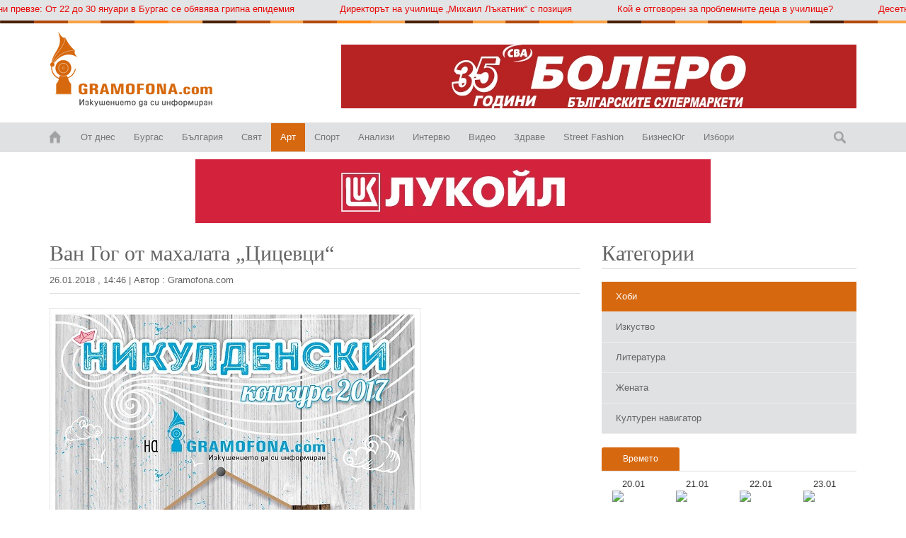

--- FILE ---
content_type: text/html; charset=UTF-8
request_url: https://www.gramofona.com/hobi/van-gog-ot-mahalata-cicevci
body_size: 17758
content:
<!DOCTYPE html>
<html lang="bg">
<head>
	<meta charset="utf-8">
	<base href="https://www.gramofona.com/"/>

	<title> Ван Гог от махалата „Цицевци“   | Грамофона - новини от Бургас, България и света. </title>

	<!-- for Google -->
	<meta name="description" content="На Михаил П. – участник в събитията  ">
	<meta name="keywords" content="ван, гог, махала, цицевци, разказ, никулден, конкурс  ">
	<!-- for Google -->

	<!-- for Facebook -->
	<meta property="fb:app_id" content="982874612767216" />
	<meta property="fb:pages" content="311605982238429" />
	<meta property="og:site_name" content="gramofona.com" />
	<meta property="og:title" content=" Ван Гог от махалата „Цицевци“   | Грамофона - новини от Бургас, България и света. "/>
	<meta property="og:type" content="website"/>
	<meta property="og:description" content="На Михаил П. – участник в събитията  "/>
	
	
		<meta property="og:image" content="http://gramofona.com/assets/post/de4c90991c92003ee44270eb62c236f3.jpg" />
	<!-- for Facebook -->

	<!-- for Twitter -->
	<meta name="twitter:card" content="summary"/>
	<meta name="twitter:title" content=" Ван Гог от махалата „Цицевци“   | Грамофона - новини от Бургас, България и света. "/>
	<meta name="twitter:description" content="На Михаил П. – участник в събитията  "/>
	<!-- for Twitter -->

	<meta http-equiv="X-UA-Compatible" content="IE=edge">
	<meta name="viewport" content="width=device-width, initial-scale=1.0">
	<!--[if IE]>
	<script src="http://html5shiv.googlecode.com/svn/trunk/html5.js"></script>
	<![endif]-->

	<link rel="shortcut icon" type="image/ico" href="images/favicon.ico"/>
	<link href="css/styles.css" rel="stylesheet" type="text/css"/>
	<link href="css/color-blue.css" rel="stylesheet" type="text/css" data-rel="color-css"/>
	<link rel="stylesheet" href="css/fancybox/jquery.fancybox.min.css">
	<link href="css/jscroller2-1.0.css" rel="stylesheet" type="text/css"/>
	<link href="css/owl.carousel.css" rel="stylesheet" type="text/css"/>
	
	<script type="text/javascript" src="jscripts/jquery-1.11.0.min.js"></script>
	
</head>
<body>
<header id="header">
	<div class="christmas-pattern"></div>
	<div id="hot-news">
		<div id="hot-posts-content" class="jscroller2_left jscroller2_speed-60">
			
				<span class="post">
						<a href="burgas-obshtestvo/gripat-ni-prevze">Грипът ни превзе: От 22 до 30 януари в Бургас се обявява грипна епидемия</a>
					</span>
			
				<span class="post">
						<a href="burgas-obshtestvo/direktorat-na-uchilishte-mihail-lakatnik-s-poziciya">Директорът на училище „Михаил Лъкатник“ с позиция </a>
					</span>
			
				<span class="post">
						<a href="burgas-obshtestvo/koy-e-otgovoren-za-problemnite-deca-v-uchilishte">Кой е отговорен за проблемните деца в училище?</a>
					</span>
			
				<span class="post">
						<a href="video/desetki-roditeli-protestirat-v-dvora-na-uchilishte-mihail-lakatnik">Десетки родители протестират в двора на училище “Михаил Лъкатник”</a>
					</span>
			
				<span class="post">
						<a href="bylgaria-obshtestvo/vodeshtiyat-tvarde-mnogo-pitashe-podkrepa-za-kolegite-svaleni-ot-efir-sled-politicheski-natisk">Водещият твърде много питаше. Подкрепа за колегите, свалени от ефир след политически натиск</a>
					</span>
			
				<span class="post">
						<a href="jenata/lunna-dieta-2026-i-lunen-kalendar-s-fazite-na-lunata-do-mart">Лунна диета 2026 и лунен календар с фазите на Луната  до март</a>
					</span>
			
				<span class="post">
						<a href="hobi/gramofonacom-vi-ochakva-s-nay-lyubopitnata-ribarska-istoriya-1765972119">Gramofona.com Ви очаква с най-любопитната рибарска история</a>
					</span>
			
				<span class="post">
						<a href="hobi/kalve-li-veche-e-v-knijarnici-helikon">„Кълве ли?“ вече е в книжарници „Хеликон“</a>
					</span>
			
		</div>
	</div>

	<div id="logo-line">
		<div class="container">
			<div class="row">
				<div class="col-lg-3 col-md-4 col-sm-4 col-xs-12 logoContainer">
					<a href="https://www.gramofona.com/" title="Новини от Бургас" class="logo">
						<img src="images/blue/logo.png" alt="Грамофона - новини от Бургас" id="logo-img" class="img-responsive"/>
						<!--<div class="christmas-hat"></div>-->
						
					</a>
				</div>
				<div class="col-lg-9 col-md-8 col-sm-8 col-xs-12">
					<div id="zone-1" class="pull-right"></div>
				</div>
			</div>
		</div>
	</div>


	<div id="mainNav" >
		<div class="container">
			<div class="row">
				<nav class="navbar navbar-default" role="navigation">
					<div class="container-fluid">
						<!-- Brand and toggle get grouped for better mobile display -->
						<div class="navbar-header">
							<button type="button" class="navbar-toggle" data-toggle="collapse" data-target="#main-nav-collapse">
								<span class="sr-only">Toggle navigation</span>
								<span class="icon-bar"></span>
								<span class="icon-bar"></span>
								<span class="icon-bar"></span>
							</button>
							<a class="navbar-brand pull-left" href="https://www.gramofona.com/"></a>
							<a href="#" class="search-btn visible-xs visible-sm pull-left"></a>
						</div>

						<a href="#" class="search-btn visible-md visible-lg pull-right"></a>

						<div class="collapse navbar-collapse" id="main-nav-collapse">
							<ul class="nav navbar-nav navbar-left">
								<li><a href="novinite-dnes" title="Новините днес">От днес</a></li>
								
									<li><a href="burgas" title="Бургас" class="menu-7">Бургас</a></li>
								
									<li><a href="balgariya" title="България" class="menu-6">България</a></li>
								
									<li><a href="svyat" title="Свят" class="menu-5">Свят</a></li>
								
									<li><a href="art" title="Арт" class="menu-97">Арт</a></li>
								
									<li><a href="sport" title="Спорт" class="menu-11">Спорт</a></li>
								
									<li><a href="analizi" title="Анализи" class="menu-69">Анализи</a></li>
								
									<li><a href="intervyu" title="Интервю" class="menu-70">Интервю</a></li>
								
									<li><a href="video" title="Видео" class="menu-82">Видео</a></li>
								
									<li><a href="zdrave" title="Здраве" class="menu-79">Здраве</a></li>
								
									<li><a href="street-fashion" title="Street Fashion" class="menu-110">Street Fashion</a></li>
								
									<li><a href="business-jug" title="БизнесЮг" class="menu-124">БизнесЮг</a></li>
								
									<li><a href="izbori" title="Избори" class="menu-129">Избори</a></li>
								
							</ul>
						</div>

						<form name="searchForm" id="searchForm" action="https://www.gramofona.com/search" method="get">
							<input type="text" name="q" placeholder="Въведете фраза" required/>
							<button type="button" class="hide-search"></button>
							<input type="submit" value=""/>
						</form>
					</div>
				</nav>
			</div>
		</div>
	</div>
</header>
	<div id="zone-6" class="background-img "></div>
	<div id="zone-10" class="container"></div>
	<div class="container">
		<div id="zone-11" class="col-md-6"></div>
		<div id="zone-12" class="col-md-6"></div>
	</div>


<script type="text/javascript" src="jscripts/imagesloaded.pkgd.min.js"></script>
<script type="text/javascript" src="jscripts/masonry.pkgd.min.js"></script>
<script type="text/javascript" src="jscripts/article.js"></script>
<script type="text/javascript" src="jscripts/jquery.validate.min.js"></script>
<script type="text/javascript" src="jscripts/localization/messages_bg.js"></script>
<script type="text/javascript">
    $(function () {
        $('#main-nav-collapse').find('.menu-97').addClass('selected');
			
        $(this).find('[data-rel="color-css"]').attr('href', 'css/color-orange.css');
        $('#logo-img').attr('src', 'images/orange/logo.png');
			
    });
</script>
<div class="container white-background ">
	<div class="row">
		<div class="col-lg-8 col-md-8 col-sm-12 col-xs-12 news-view-container" itemscope
				 itemtype="http://schema.org/Article">
			<h1 class="main-title" itemprop="name">       Ван Гог от махалата „Цицевци“</h1>
			<span class="date-author"><span itemprop="datePublished" content="26.01.2018 , 14:46">26.01.2018 , 14:46</span> | <span
						itemprop="author" itemscope itemtype="http://schema.org/Person">Автор : <span
							itemprop="name">Gramofona.com </span></span></span>
			
				<img src="https://www.gramofona.com/assets/post/de4c90991c92003ee44270eb62c236f3.jpg" alt="       Ван Гог от махалата „Цицевци“" class="img-responsive main-image" itemprop="image" style="background-color:#e5e5e5;margin-bottom:0;" />
			
			<figcaption style="margin-bottom:10px;">
				
			</figcaption>
			
				<div class="col-lg-4 col-md-4 visible-lg visible-md related-articles">
					<h3>Още по темата</h3>
					<ul>
						
							<li>
								<h4>
									<a href="https://www.gramofona.com/hobi/za-sedmi-pat-davame-start-na-nikuldenskiya-konkurs-na-gramofonacom" title="За седми път даваме старт на Никулденския конкурс на Gramofona.com"
										 target="_blank">За седми път даваме старт на Никулденския конкурс на Gramofona.com</a>
								</h4>
							</li>
						
							<li>
								<h4>
									<a href="https://www.gramofona.com/hobi/iznenada" title="Изненада"
										 target="_blank">Изненада</a>
								</h4>
							</li>
						
							<li>
								<h4>
									<a href="https://www.gramofona.com/hobi/ribata-sas-sinite-ochi" title="Рибата със сините очи"
										 target="_blank">Рибата със сините очи</a>
								</h4>
							</li>
						
							<li>
								<h4>
									<a href="https://www.gramofona.com/hobi/caca" title="Цаца"
										 target="_blank">Цаца</a>
								</h4>
							</li>
						
							<li>
								<h4>
									<a href="https://www.gramofona.com/hobi/pesenta-na-moreto" title="Песента на морето"
										 target="_blank">Песента на морето</a>
								</h4>
							</li>
						
							<li>
								<h4>
									<a href="https://www.gramofona.com/hobi/kak-az-se-zapalih-s-morskiya-ribolov-ot-brega" title="Как аз се запалих с морския риболов от брега"
										 target="_blank">Как аз се запалих с морския риболов от брега</a>
								</h4>
							</li>
						
							<li>
								<h4>
									<a href="https://www.gramofona.com/hobi/momicheto-s-kosi-ot-morska-pyana" title="Момичето с коси от морска пяна(Част I)"
										 target="_blank">Момичето с коси от морска пяна(Част I)</a>
								</h4>
							</li>
						
							<li>
								<h4>
									<a href="https://www.gramofona.com/hobi/momicheto-s-kosi-ot-morska-pyanachast-ii" title="Момичето с коси от морска пяна(ЧАСТ II)"
										 target="_blank">Момичето с коси от морска пяна(ЧАСТ II)</a>
								</h4>
							</li>
						
							<li>
								<h4>
									<a href="https://www.gramofona.com/hobi/zlatnata-jaba" title="Златната жаба "
										 target="_blank">Златната жаба </a>
								</h4>
							</li>
						
							<li>
								<h4>
									<a href="https://www.gramofona.com/hobi/kogato-tya" title="Когато тя..."
										 target="_blank">Когато тя...</a>
								</h4>
							</li>
						
							<li>
								<h4>
									<a href="https://www.gramofona.com/hobi/edna-ribarska-vecher" title="Една рибарска вечер"
										 target="_blank">Една рибарска вечер</a>
								</h4>
							</li>
						
							<li>
								<h4>
									<a href="https://www.gramofona.com/hobi/pri-pesho-morskiya" title="При Пешо Морския"
										 target="_blank">При Пешо Морския</a>
								</h4>
							</li>
						
							<li>
								<h4>
									<a href="https://www.gramofona.com/hobi/edno-opasno-tango-na-borda-na-ofeliya-ili-kak-edno-morsko-pateshestvie-do-arjentina-belyaza-jivota-mi-chast-i" title="Едно опасно танго на борда на „Офелия“ или как едно морско пътешествие до Аржентина беляза живота ми (Част I)"
										 target="_blank">Едно опасно танго на борда на „Офелия“ или как едно морско пътешествие до Аржентина беляза живота ми (Част I)</a>
								</h4>
							</li>
						
							<li>
								<h4>
									<a href="https://www.gramofona.com/hobi/edno-opasno-tango-na-borda-na-ofeliya-ili-kak-edno-morsko-pateshestvie-do-arjentina-belyaza-jivota-michast-ii" title="Едно опасно танго на борда на „Офелия“ или как едно морско пътешествие до Аржентина беляза живота ми (Част II)"
										 target="_blank">Едно опасно танго на борда на „Офелия“ или как едно морско пътешествие до Аржентина беляза живота ми (Част II)</a>
								</h4>
							</li>
						
							<li>
								<h4>
									<a href="https://www.gramofona.com/hobi/osobenosti-na-balgarskiya-nacionalen-ribolov" title="Особености на българския национален риболов"
										 target="_blank">Особености на българския национален риболов</a>
								</h4>
							</li>
						
							<li>
								<h4>
									<a href="https://www.gramofona.com/hobi/sluchka" title="Случка"
										 target="_blank">Случка</a>
								</h4>
							</li>
						
							<li>
								<h4>
									<a href="https://www.gramofona.com/hobi/karakondjuli" title="Караконджули"
										 target="_blank">Караконджули</a>
								</h4>
							</li>
						
							<li>
								<h4>
									<a href="https://www.gramofona.com/hobi/dyadova-obich" title="Дядова обич"
										 target="_blank">Дядова обич</a>
								</h4>
							</li>
						
							<li>
								<h4>
									<a href="https://www.gramofona.com/hobi/ulovat-na-dyado" title="Уловът на дядо"
										 target="_blank">Уловът на дядо</a>
								</h4>
							</li>
						
							<li>
								<h4>
									<a href="https://www.gramofona.com/hobi/golyamata-riba" title="Голямата риба"
										 target="_blank">Голямата риба</a>
								</h4>
							</li>
						
							<li>
								<h4>
									<a href="https://www.gramofona.com/hobi/morska-istoriya" title="Морска история"
										 target="_blank">Морска история</a>
								</h4>
							</li>
						
							<li>
								<h4>
									<a href="https://www.gramofona.com/hobi/mrasni-dni" title="Мръсни дни"
										 target="_blank">Мръсни дни</a>
								</h4>
							</li>
						
							<li>
								<h4>
									<a href="https://www.gramofona.com/hobi/ribolovat-vid-alkoholizam" title="Риболовът: Вид алкохолизъм"
										 target="_blank">Риболовът: Вид алкохолизъм</a>
								</h4>
							</li>
						
							<li>
								<h4>
									<a href="https://www.gramofona.com/hobi/korabokrushenie" title="Корабокрушение"
										 target="_blank">Корабокрушение</a>
								</h4>
							</li>
						
							<li>
								<h4>
									<a href="https://www.gramofona.com/hobi/sreshta" title="Среща"
										 target="_blank">Среща</a>
								</h4>
							</li>
						
							<li>
								<h4>
									<a href="https://www.gramofona.com/hobi/edin-prekrasen-uikend" title="Един прекрасен уикенд"
										 target="_blank">Един прекрасен уикенд</a>
								</h4>
							</li>
						
							<li>
								<h4>
									<a href="https://www.gramofona.com/hobi/ribarskata-istoriya-na-georgi-iliev" title="Рибарската история на Георги Илиев"
										 target="_blank">Рибарската история на Георги Илиев</a>
								</h4>
							</li>
						
							<li>
								<h4>
									<a href="https://www.gramofona.com/hobi/pishman-ribar" title="Пишман рибар"
										 target="_blank">Пишман рибар</a>
								</h4>
							</li>
						
					</ul>
				</div>
			

			<div class="article-text" itemprop="articleBody">
				<p>&nbsp; &nbsp; &nbsp; &nbsp; &nbsp; &nbsp; &nbsp; &nbsp; &nbsp; &nbsp; &nbsp; &nbsp; &nbsp; &nbsp; &nbsp; &nbsp; &nbsp; &nbsp; &nbsp; &nbsp; &nbsp; &nbsp; &nbsp; &nbsp; &nbsp; &nbsp; &nbsp; &nbsp; &nbsp; &nbsp; &nbsp; &nbsp; &nbsp; &nbsp; &nbsp; &nbsp; &nbsp;<em>На Михаил П. &ndash; участник в събитията</em></p>

<p>&nbsp;</p>

<p>&nbsp;Чакаше луната да стане като тиква - плътна, с онова наситено жълто на Ван Гог, едра, налята до спукване. Тогава залагаше <em>винтерите</em>. Язовирът беше планински, някак си, недостъпен, труден за риболов, силен. Имаше множество леви и десни завои, небрежно разхвърлени тук от природата, както и множество махали, небрежно кацнали между за-воите, с шепа хора, живеещи в тях. Махалите носеха странни имена, неговата беше &bdquo;Цицевци&ldquo;, по кадастър &bdquo;Гърдевци&ldquo;, а внучката му Алекс я наричаше: &bdquo;копчетата на мама&ldquo;, тоест гърдите на мама.</p>

<p>&nbsp; &nbsp;2.</p>

<p>&nbsp;&nbsp; Беше успял, беше доволен от живота. Притежаваше хотел. Той, Големия Бого. Хоте-лът беше на първа линия: пясъкът, морето, хоризонтът &ndash; всичко бе в ръцете му. Обича-ше да глези своите клиенти.</p>

<p>&nbsp;&nbsp; &ndash; Ще се справите ли? - Сочеше великолепните екземпляри в платото на масата. Бе ви-димо благоразположен към мъжа и жената. Шопи. Семейство. С мъжа бяха служили на авиобаза &bdquo;Узунджово&ldquo;, на МиГ-21. Бяха аскер аркадаши.</p>

<p>&nbsp;&nbsp; - Аууу! &ndash; заслюнчи се жената. - Приказни омари!</p>

<p>&nbsp;&nbsp; - Това не са омари! &ndash; рече хотелиерът. &ndash; Това са езерни раци, дългоноси.</p>

<p>&nbsp; &nbsp;3.</p>

<p>&nbsp; &nbsp;Винтерите пълнеше със свински дроб &ndash; вмирисан. Ако нямаше свински дроб, слагаше шкембе &ndash; вмирисано. Или пък някаква мърша. Колкото повече вонеше мършата, толко-ва повече се превръщаше в магнит за раците. Слагаше и кучешка храна, от тази, дето я дават на домашните любимци. Пускаше винтерите във водата, изтегляше въжето към себе си и го връзваше за кол, забит в земята.</p>

<p>&nbsp;&nbsp; Луната беше плътна, с онова наситено жълто на Ван Гог, едра, налята до спукване. Луна тиква.</p>

<p>&nbsp; &nbsp;4.</p>

<p>&nbsp;&nbsp; - Аууу! &ndash; слюнчeше се жената. &ndash; Чудо!</p>

<p>&nbsp;&nbsp; - Колкото лакът! &ndash; отбеляза мъжът. &nbsp;</p>

<p>&nbsp;&nbsp; - Даже лакът и малко &ndash; хотелиерът гледаше раците. - Варят се петнайсет минути. В &nbsp;&nbsp;&nbsp;&nbsp;подсолена вода или бира. Малко целина, кервиз. Ще ги разфасоваш ли?</p>

<p>&nbsp;&nbsp; - Работя само с чук и отвертка! &ndash; рече гостът.</p>

<p>&nbsp;&nbsp; - Чук и отвертка на &bdquo;Узунджово&ldquo;, на МиГ-21! &ndash; пошегува се домакинът.</p>

<p>&nbsp; &nbsp;5.</p>

<p>&nbsp;&nbsp; Язовирът беше планински, някак си, недостъпен, труден за риболов, силен. Трудно се стигаше до водата, сякаш водата беше пуснала корени на дъното, а пък дъното не иска-ше да я пусне към брега. Случайно намери това място, почти се беше отказал да търси. Мястото приличаше на скривалище: стръмен чакълест склон и там, при неговия свър-шек, зад гъсто набучените храсти и дървета &ndash; като зад параван - бе малкото пясъчно би-жу, от което пускаше винтерите.</p>

<p>&nbsp; &nbsp;6.</p>

<p>&nbsp;&nbsp; - Тогава ти ще ги разфасоваш!</p>

<p>&nbsp;&nbsp; - Добре! - кимна Големия Бого. - Помниш ли МиГ-21 в &bdquo;Узунджово&ldquo;? Разгащвах го за &nbsp;&nbsp;минути.</p>

<p>&nbsp;&nbsp; - Помня! &ndash; рече аскер аркадашът. &ndash; Вие от морето сте си ебали мамата!</p>

<p>&nbsp; &nbsp;7.</p>

<p>&nbsp;&nbsp; Язовирът беше планински, някак си, недостъпен, труден за риболов, силен. Тази ди-вотия блъсна главата му. С леви и десни крошета. Зашемети го. Смени му физиономия-та. Бръкна, сякаш с ръка в гърлото, до рамо потъна тази ръка. Вкара дивотията в стома-ха. Ха сега, де! И се залюбиха. Той, Марио Маратона и язовирът, застроен върху една от махалите, останала сега на дъното. От махалата взеха името и го туриха за име на съоръжението, тоест отличиха водата, унищожила махалата, с топоним. Дойде тук пре-ди трийсет години, дойде да изяде едно агне с приятел и остана. Той, Марио Маратона.</p>

<p>&nbsp; &nbsp;8.</p>

<p>&nbsp;&nbsp; - Гледайте! &ndash; рече хотелиерът. &nbsp;&ndash; Дърпам антенките, ако антенките на дългоносия се отделят &ndash; ракът е сварен. Режем тялото от опашката. Правим го с нож или ножица. Аз предпочитам нож. Виждате ли тъмната вена тук, в опашката &ndash; отстранявам я с върха на острието. После отстранявам хрилете и стомаха &ndash; стомахът е тук, около устата на дъл-гоносия. Идват щипките. Бабаитите ги млатят с дръжката на ножа. Ти, ако искаш, пол-звай чук и отвертка в София&nbsp; - аз имам клещи. Чупя и вадя. Лесно е. Месото от опаш-ката се гризе като хог-дог, обаче ние сме пичове, не сме от Хасекията и режем месото на кръгчета. Това е галимацията.</p>

<p>&nbsp; &nbsp;9.</p>

<p>&nbsp;&nbsp; Луната е тиква, с онова наситено жълто на Ван Гог, едра, плътна, налята до спукване.</p>

<p>Винтерите оживяват с дългоносите раци в себе си, които, усетили отвратителната &nbsp;ми-ризма на мършата, бързат към своята Голгота: искат да изпреварят живота, без да дадат какъвто и да е шанс на дълголетието. Раците влизат по шест, по седем, блъскат се на входа Господен, раменете им посиняват в битка: лакоми, настръхнали като безмозъчни марионетки &ndash; като на война.</p>

<p>&nbsp; &nbsp;10.</p>

<p>&nbsp;&nbsp; - Освен натюр &ndash;&nbsp; прислюнчи се жената - има ли друга опция за раците?</p>

<p>&nbsp;&nbsp; - Задушен рак с бяло вино - рече Големия Бого, - скилитка чесън, стръкче див лук, фи-но смлян чер пипер, кайенски пипер. Бързо става. Гарсон! &ndash; викна на един от сервитьо-рите в ресторанта.</p>

<p>&nbsp; &nbsp;11.</p>

<p>&nbsp;&nbsp; Уникален езерен рак. Дългоносият. Нямаше такива. Лакът, че и повече от лакът дъл-жина. Можеше да живее вечно, ако имаше шанс. Можеше да съществува, без да остаря-ва. Природата му беше дала <em>фермент</em>, който да възстановява ДНК-то в организма. Дали Дарвин не беше сбъркал за произхода на човека от маймуната? Маймуната стоеше по-високо в хранителната верига от рака. Марио Маратона стоеше по-високо от маймуна-та.</p>

<p>&nbsp;&nbsp; Луната беше тиква, с онова наситено жълто на Ван Гог, едра, плътна, налята до спук-ване.</p>

<p>&nbsp;&nbsp; Издърпваше винтерите от водата. Първия, втория, третия&hellip;</p>

<p>&nbsp;&nbsp; После вадеше раците от винтерите и ги пускаше в армейските баки за храна. Изтегля-ше баките по склона, пренасяше ги до джипа, скрит и маскиран в гората и удряше кам-шик: 200 километра на изток, към морето, към &bdquo;Слънчака&ldquo;.</p>

<p>&nbsp; &nbsp;12.</p>

<p>&nbsp;&nbsp; Сервитьорът се върна бързо &ndash; все едно не беше тръгвал. Плъзна платото на масата.</p>

<p>&nbsp; &nbsp;- Хайде! &ndash; кимна Големия Бого. &ndash; Задушени раци с бяло вино. А ти, мила &ndash; обърна се към жената, &ndash; не го мисли! Ракът е здравословна храна, няма мазнини, има доста вита-мини от В-тата, натъпкан е с магнезий, фосфор, цинк. И не на последно място&hellip;</p>

<p>&nbsp; &nbsp;13.</p>

<p>&nbsp; &nbsp;Луната е тиква, с онова наситено жълто на Ван Гог, едра, плътна, налята до спукване. И язовирът е тиква, поел наситеното жълто на Ван Гог, едър, плътен, налят с вода до спукване. Жълта. Язовирът диша, пъшка: стоновете идват от дъното - мъжки и женски - &nbsp;раздвижват повърхността, сякаш някой удря водата с мъжки и женски шамари. Звукът е като звук от счупено стъкло, паднала керемида, съборена тухла, камък от зид &ndash; жълт звук на каолин, глина, гранит...</p>

<p>&nbsp;&nbsp; И тогава излизаше на брега: Сомът. Излизаше на малкото пясъчно бижу, скрито зад гъсто набучените храсти и дървета, зад които свършваше чакълестият склон - там, дето мъжът пускаше винтерите. Но мъжът си беше тръгнал: с армейските баки, пълни с раци - лакът, че и даже лакът дължина.&nbsp;&nbsp;&nbsp;&nbsp;&nbsp;&nbsp;&nbsp;&nbsp;&nbsp;&nbsp;&nbsp;&nbsp;&nbsp;&nbsp;&nbsp;&nbsp;&nbsp;&nbsp;&nbsp;&nbsp;&nbsp;&nbsp;&nbsp;&nbsp;&nbsp;&nbsp;&nbsp;&nbsp;&nbsp; &nbsp;&nbsp;&nbsp;&nbsp;&nbsp;&nbsp;&nbsp;&nbsp;&nbsp;&nbsp;&nbsp;&nbsp;&nbsp;&nbsp;&nbsp;&nbsp;&nbsp;&nbsp;&nbsp;&nbsp;&nbsp;&nbsp;&nbsp;&nbsp;&nbsp;&nbsp;&nbsp;&nbsp;&nbsp;&nbsp;&nbsp;&nbsp;&nbsp;&nbsp;&nbsp;&nbsp;&nbsp;&nbsp;&nbsp;&nbsp;&nbsp;&nbsp;&nbsp;&nbsp;&nbsp;&nbsp;&nbsp;&nbsp;&nbsp;&nbsp;&nbsp;&nbsp;&nbsp;&nbsp;&nbsp;&nbsp;&nbsp;&nbsp;&nbsp;&nbsp;&nbsp;&nbsp;&nbsp;&nbsp;&nbsp;&nbsp;&nbsp;&nbsp;&nbsp;&nbsp;</p>

<p>&nbsp; &nbsp;14.</p>

<p><em>&nbsp;&nbsp; И не на последно място&hellip;</em> Разбра по погледа на хотелиера, усети го по-женски, усети го на подсъзнателно ниво: желанието на мъжете да ги имат, без да воюват за тях - да бъдат прикотквани, приласкавани, прелъстявани. Някой друг да отключва демоните на Ева, да я освобождава от страховете и, да го подчинява/да му се подчинява, да се забав-лява с тялото му/с тялото си, с душата му/с душата си.</p></p>
				<script src="https://cdn.admixer.net/scripts3/loader2.js" async
						data-sender="admixer"
						data-inv="//inv-nets.admixer.net/"
						data-r="always"
						data-bundle="desktop"></script>
				<div id="admixer_async_1105906224" data-zone="8ca66209-477b-4315-aa9a-fe7a4b54d0ea" data-sender="admixer"></div>
				<script>(window.globalAmlAds = window.globalAmlAds || []).push('admixer_async_1105906224')</script>
				<p><p>&nbsp;&nbsp; - И не на последно място&hellip; - софиянката изпъна снага, копчетата на кенара на декол-тето стегнаха гърдите и - красиви, силни и гладки като помело - след което продължи мелодично: &nbsp;- храната е афродизиак.</p>

<p>&nbsp; &nbsp;15.</p>

<p>&nbsp;&nbsp; Сомът не знаеше как се е появил на този свят, кога е станало всичко това, нямаше как да го види и разбере &ndash; би го видял и разбрал Джеймс Камерън, но сомът не беше &bdquo;Тита-ник&ldquo;, а един прост редови сом, появил се паралелно със заличената махала на дъното.</p>

<p>Живееше средностатистически в мрака на дълбините, живееше като всеки един норма-лен хищник. Хранеше се с рибки, жаби, раци, както и с някои представители на собст-вения си вид. Веднъж седмично минаваше край мъртвия свят на къщите, усещаше го по миризмата, но нямаше как да го види. Тъмнината, както и мътилката на водата бяха по-хабили зрението му - имаше нужда от очила. За сметка на слабото си зрение беше раз-вил осезание и слух. Беше станал вълк: нападаше на повърхността водоплаващи птици и дребни бозайници. Често се тъпчеше, без да подбира миди, червеи, насекоми, пияви-ци и ларви от тинята. Заради естествената нужда да храни огромното си тяло, ловуваше не само нощем, а и рано сутрин - тогава се дигаше в горните пластове на язовира и хап-ваше малки рибки. Когато рибата в язовира беше боллук, предпочиташе да не се хаби, чакаше скрит зад някое укритие и тогава атакуваше внезапно. Тялото му, покрито със слуз, се хлъзгаше към жертвата като сапун.</p>

<p>&nbsp; &nbsp;16.</p>

<p>&nbsp;&nbsp; - Афродизиакът се отразява добре на жените! &ndash; рече Големия Бого.</p>

<p>&nbsp;&nbsp; - А ти откъде доставяш раците? &ndash; заинтересува се мъжът и хапка дългоноса плът, задушена с бяло вино и скилидка чесън, потъна в устата му.</p>

<p>&nbsp;&nbsp; - Имам човек - носи ги от 200 километра, от планината.</p>

<p>&nbsp; 17.</p>

<p>&nbsp;&nbsp; Сомът беше господар на язовира, подчинил обитателите на водния свят със своята ог-ромна паст, пред която всички трепереха &ndash; щуки, костури, кефали и останалите мирни риби. Денонощно ги контролираше, налагаше мир чрез своята исполинска сила и власт-та му беше непоклатима.</p>

<p>&nbsp;&nbsp; Обаче някой нахлуваше в покоите му, нарушаваше спокойствието му и вземаше ог-ромни количества улов.</p>

<p>&nbsp; &nbsp;Трябваше да спре пришълеца.</p>

<p>&nbsp;&nbsp; Но пришълецът беше хитър и ловък и сомът не успяваше да го засече на пясъчното бижу. Разминаха се и тази вечер. А луната беше тиква - плътна, с онова наситено жълто на Ван Гог, едра, налята до спукване.</p>

<p>&nbsp; &nbsp;18.</p>

<p>&nbsp;&nbsp; - Само раци ли доставя? &ndash; рече софиянецът.</p>

<p>&nbsp;&nbsp; - Не! Костур, щука, бяла риба. Я, елате до кабинета &ndash; рече с криминален тон, - пък после ще продължим с дългоносите!</p>

<p>&nbsp;&nbsp; Тримата поеха из коридорите на сградата. Навсякъде беше хладно. Климатиците създаваха температурен уют. Влязоха в кабинета.</p>

<p>&nbsp; &nbsp; 19.</p>

<p>&nbsp;&nbsp; Луната беше тиква. Водата беше жълта. Язовирът дишаше, пъшкаше: стоновете идва-ха от дъното и раздвижваха повърхността му - мъжки и женски - сякаш някой удряше водата с мъжки и женски шамари. Звукът е като от счупено стъкло, паднала керемида, съборена тухла, камък от зид &ndash; жълт звук на каолин, глина, гранит.</p>

<p>&nbsp;&nbsp; Сомът излизаше на брега: на малкото пясъчно бижу &ndash; скрито зад гъсто набучените храсти и дървета, пред чийто параван спираше чакълестият склон.</p>

<p>&nbsp;&nbsp; Рибарят се вцепени. Сомът приличаше на огромен бивол, изплют от водата. Част от него беше на брега, а другата част в нея. Беше към три метра, обиколката му към метър и шейсет, а главата му като глава на бивол. Сомът наблюдаваше безлично своя против-ник, контурите на мъжа бяха размазани, усещаше го единствено по миризмата - беше среден на ръст, здрав, набит. Сомът не беше войнолюбец, нито пък приемаше мъжа за жертва. Искаше двамата да се разберат така, както се разбират великите сили: да се споразумеят, да определят зоните на влияние и териториите на ловуване: всеки да взе-ма толкова, колкото е нужно. Да регулират водния свят, да намерят баланса, да живеят спокойно.</p>

<p>&nbsp;&nbsp; Рибарят рязко счупи гипса, стегнал тялото му. Напрежението изчезна, мисълта зара-боти светкавично, мускулите увеличиха своя обем.</p>

<p>&nbsp;&nbsp; За него сомът не беше миротворец, дошъл с някакво послание в краката му, а против-ник, когото трябваше да унищожи. Епизодът беше като на война &ndash; усещаше се кръв.</p>

<p>&nbsp;&nbsp; Мъжът скочи, хвана брадвата, с която ломеше дървета и я стовари върху жертвата. Един, два, три пъти. После изтегли трупа с канджата.</p>

<p>&nbsp; &nbsp;20.</p>

<p>&nbsp;&nbsp; - Какво е това чудовище на стената? - плесна с ръце жената.</p>

<p>&nbsp;&nbsp; - Сом! &ndash; рече Големия Бого.</p>

<p>&nbsp;&nbsp; - Леле! &ndash; плесна пак. &ndash; Главата му като на бивол!&nbsp;</p>

<p>&nbsp;&nbsp; - В Европа нямат такъв трофей! - рече Големия Бого. - Три метра без два сантиметра, 185 килограма. Човекът го докара с ремарке. Виждаш ли главата му? Рибите, килограм-два, ги е гълтал като бонбони. И само това ли? Тези екземпляри нападат птици, живот-ни, даже и хора. Нашият човек каза, че и на него скочил. Луната била като тиква, с оно-ва наситено жълто на Ван Гог, едра, плътна, налята до спукване. И язовирът бил като тиква, едър, плътен, налят с вода до спукване. Сомът излязъл на брега и почнал да гово-ри някакви си сомски работи. Човек изтрещял, грабнал брадвата и съсякъл чудовището. Сетне изтеглил трупа с канджа и почнал да отделя главата от тялото. От яд ли, от адре-налин ли? Не знам. Режел и повтарял: &bdquo;Властелин ли? На ти сега властелин без глава!&ldquo; А главата огромна - като на бивол, с две студени очи, вперени в луната. Решил да му затвори очите, както се затварят очи на мъртвец.</p>

<p>&nbsp;&nbsp; И тогава главата се надигнала, пастта се отворила и засмукала ръката на човека. И се почнала една борба, човекът да освободи ръката си. Епична!</p>

<p>&nbsp;&nbsp; - Леле! &ndash; рече жената.</p>

<p>&nbsp;&nbsp; - Леле, я! Измъкнал човекът ръката, но сомът сдъвкал горната част на палеца. Дойде при мен без пръст, с глава на сом и труп на риба. Сетне препарира главата и я завинти на плоскостта.</p>

<p>&nbsp;&nbsp; - А жълтото зад главата?</p>

<p>&nbsp;&nbsp; - Фон. Рибарят го направи с отхапания палец на ръката си. Жълтото на Ван Гог. Нап-рави го с резки движения, на линии, на ивици. Прилича на тиква - плътна, едра, налята до спукване.</p>

<p>&nbsp;</p>

<p>Автор: Гочо Гочев</p>

<p>&nbsp;</p>

<p><em>Винтер - специален уред за крайбрежен риболов, който се състои от няколко мрежи с конусовидна форма, опънати на обръчи и вмъкнати една в друга. </em></p>

<p><em>Кайенски пипер &ndash; популярното чили.</em></p>

<p><em>Теломераза &ndash; фермент, който възстановява ДНК-то на рака.</em></p>

<p><em>Канджа &ndash; кука, въдица, ченгел.</em></p>

<p>&nbsp;</p>

<p><em>Тазгодишното издание на Никулденския конкурс на Gramofona.com е факт благодарение на Община Созопол, Летище Бургас, Медицинска лаборатория Лина, ДКЦ Ел Масри, Пекарни Зия, Power FM.</em></p>

<p><strong>Благодарим и за неоценимата подкрепа на:</strong></p>

<p><a href="http://port-burgas.bg/" target="_blank"><img alt="" src="http://gramofona.com/assets/post/1f05c2bd3dda596d3d7c20750e7ef358.jpg" style="float:left; height:171px; width:300px" /></a>&nbsp;&nbsp;<a href="https://www.evn.bg/Default.aspx" target="_blank"><img alt="" src="http://gramofona.com/assets/post/0cdfd2f9e728b8361bf0c539d9eebab6.jpg" style="height:192px; width:300px" /></a>&nbsp;&nbsp;</p>

<p><a href="http://www.gerb.bg/bg/structures/region-burgas-3.html" target="_blank"><img alt="" src="http://gramofona.com/assets/post/adb8b226daeb6a2156a96f3e22642825.jpg" style="float:left; height:192px; width:300px" /></a>&nbsp;&nbsp;<a href="https://www.burgas.bg/" target="_blank"><img alt="" src="http://gramofona.com/assets/post/676c344264a620690ba90b9d03c2f269.jpg" style="height:192px; width:300px" /></a>&nbsp;&nbsp;</p>

<p><a href="http://www.luchi.bg/" target="_blank"><img alt="" src="http://gramofona.com/assets/post/ea71c7d19c66d1ec59c13c83c8fa3a2c.jpg" style="float:left; height:192px; width:300px" /></a>&nbsp;&nbsp;<a href="https://www.facebook.com/Jolly-Roger-785952194818365/"><img alt="" src="http://gramofona.com/assets/post/827035caad260f7fc8cb77fd0b614c0a.jpg" style="height:192px; width:300px" /></a>&nbsp;&nbsp;</p>
			</div>

			
				<div class="visible-sm visible-xs col-sm-12 col-xs-12 related-articles">
					<h3>Още по темата</h3>
					<ul>
						
							<li>
								<h4>
									<a href="https://www.gramofona.com/hobi/za-sedmi-pat-davame-start-na-nikuldenskiya-konkurs-na-gramofonacom" title="За седми път даваме старт на Никулденския конкурс на Gramofona.com">За седми път даваме старт на Никулденския конкурс на Gramofona.com</a>
								</h4>
							</li>
						
							<li>
								<h4>
									<a href="https://www.gramofona.com/hobi/iznenada" title="Изненада">Изненада</a>
								</h4>
							</li>
						
							<li>
								<h4>
									<a href="https://www.gramofona.com/hobi/ribata-sas-sinite-ochi" title="Рибата със сините очи">Рибата със сините очи</a>
								</h4>
							</li>
						
							<li>
								<h4>
									<a href="https://www.gramofona.com/hobi/caca" title="Цаца">Цаца</a>
								</h4>
							</li>
						
							<li>
								<h4>
									<a href="https://www.gramofona.com/hobi/pesenta-na-moreto" title="Песента на морето">Песента на морето</a>
								</h4>
							</li>
						
							<li>
								<h4>
									<a href="https://www.gramofona.com/hobi/kak-az-se-zapalih-s-morskiya-ribolov-ot-brega" title="Как аз се запалих с морския риболов от брега">Как аз се запалих с морския риболов от брега</a>
								</h4>
							</li>
						
							<li>
								<h4>
									<a href="https://www.gramofona.com/hobi/momicheto-s-kosi-ot-morska-pyana" title="Момичето с коси от морска пяна(Част I)">Момичето с коси от морска пяна(Част I)</a>
								</h4>
							</li>
						
							<li>
								<h4>
									<a href="https://www.gramofona.com/hobi/momicheto-s-kosi-ot-morska-pyanachast-ii" title="Момичето с коси от морска пяна(ЧАСТ II)">Момичето с коси от морска пяна(ЧАСТ II)</a>
								</h4>
							</li>
						
							<li>
								<h4>
									<a href="https://www.gramofona.com/hobi/zlatnata-jaba" title="Златната жаба ">Златната жаба </a>
								</h4>
							</li>
						
							<li>
								<h4>
									<a href="https://www.gramofona.com/hobi/kogato-tya" title="Когато тя...">Когато тя...</a>
								</h4>
							</li>
						
							<li>
								<h4>
									<a href="https://www.gramofona.com/hobi/edna-ribarska-vecher" title="Една рибарска вечер">Една рибарска вечер</a>
								</h4>
							</li>
						
							<li>
								<h4>
									<a href="https://www.gramofona.com/hobi/pri-pesho-morskiya" title="При Пешо Морския">При Пешо Морския</a>
								</h4>
							</li>
						
							<li>
								<h4>
									<a href="https://www.gramofona.com/hobi/edno-opasno-tango-na-borda-na-ofeliya-ili-kak-edno-morsko-pateshestvie-do-arjentina-belyaza-jivota-mi-chast-i" title="Едно опасно танго на борда на „Офелия“ или как едно морско пътешествие до Аржентина беляза живота ми (Част I)">Едно опасно танго на борда на „Офелия“ или как едно морско пътешествие до Аржентина беляза живота ми (Част I)</a>
								</h4>
							</li>
						
							<li>
								<h4>
									<a href="https://www.gramofona.com/hobi/edno-opasno-tango-na-borda-na-ofeliya-ili-kak-edno-morsko-pateshestvie-do-arjentina-belyaza-jivota-michast-ii" title="Едно опасно танго на борда на „Офелия“ или как едно морско пътешествие до Аржентина беляза живота ми (Част II)">Едно опасно танго на борда на „Офелия“ или как едно морско пътешествие до Аржентина беляза живота ми (Част II)</a>
								</h4>
							</li>
						
							<li>
								<h4>
									<a href="https://www.gramofona.com/hobi/osobenosti-na-balgarskiya-nacionalen-ribolov" title="Особености на българския национален риболов">Особености на българския национален риболов</a>
								</h4>
							</li>
						
							<li>
								<h4>
									<a href="https://www.gramofona.com/hobi/sluchka" title="Случка">Случка</a>
								</h4>
							</li>
						
							<li>
								<h4>
									<a href="https://www.gramofona.com/hobi/karakondjuli" title="Караконджули">Караконджули</a>
								</h4>
							</li>
						
							<li>
								<h4>
									<a href="https://www.gramofona.com/hobi/dyadova-obich" title="Дядова обич">Дядова обич</a>
								</h4>
							</li>
						
							<li>
								<h4>
									<a href="https://www.gramofona.com/hobi/ulovat-na-dyado" title="Уловът на дядо">Уловът на дядо</a>
								</h4>
							</li>
						
							<li>
								<h4>
									<a href="https://www.gramofona.com/hobi/golyamata-riba" title="Голямата риба">Голямата риба</a>
								</h4>
							</li>
						
							<li>
								<h4>
									<a href="https://www.gramofona.com/hobi/morska-istoriya" title="Морска история">Морска история</a>
								</h4>
							</li>
						
							<li>
								<h4>
									<a href="https://www.gramofona.com/hobi/mrasni-dni" title="Мръсни дни">Мръсни дни</a>
								</h4>
							</li>
						
							<li>
								<h4>
									<a href="https://www.gramofona.com/hobi/ribolovat-vid-alkoholizam" title="Риболовът: Вид алкохолизъм">Риболовът: Вид алкохолизъм</a>
								</h4>
							</li>
						
							<li>
								<h4>
									<a href="https://www.gramofona.com/hobi/korabokrushenie" title="Корабокрушение">Корабокрушение</a>
								</h4>
							</li>
						
							<li>
								<h4>
									<a href="https://www.gramofona.com/hobi/sreshta" title="Среща">Среща</a>
								</h4>
							</li>
						
							<li>
								<h4>
									<a href="https://www.gramofona.com/hobi/edin-prekrasen-uikend" title="Един прекрасен уикенд">Един прекрасен уикенд</a>
								</h4>
							</li>
						
							<li>
								<h4>
									<a href="https://www.gramofona.com/hobi/ribarskata-istoriya-na-georgi-iliev" title="Рибарската история на Георги Илиев">Рибарската история на Георги Илиев</a>
								</h4>
							</li>
						
							<li>
								<h4>
									<a href="https://www.gramofona.com/hobi/pishman-ribar" title="Пишман рибар">Пишман рибар</a>
								</h4>
							</li>
						
					</ul>
				</div>
			



			

			<div class="row">
				<div class="col-sm-12">

				</div>
			</div>
			<div class="row">
				<div class="col-sm-12">
					<div id="zone-7"></div>
				</div>
				<div class="col-sm-6">
					<div id="zone-8" class="text-center"></div>
				</div>
				<div class="col-sm-6">
					<div id="zone-9" class="text-center"></div>
				</div>
			</div>

			<div class="fb-comments" data-href="https://www.gramofona.com/hobi/van-gog-ot-mahalata-cicevci"></div>

			<h4 class="comment-title">Нов коментар</h4>
			<div id="output"></div>
			<form name="comments-form" id="comments-form" method="POST" action="ajax/comment">
				<div class="form-group">
					<label for="comment-ime">Име</label>
					<input type="text" class="form-control" id="comment-ime" name="ime" placeholder="Име" required>
				</div>

				<div class="form-group">
					<label for="comment-komentar">Коментар</label>
					<textarea class="form-control" rows="3" name="komentar" id="comment-komentar" required></textarea>
				</div>

				<img src="ajax/captcha/" alt="captcha"/>
				<input type="text" name="kod" class=" col-lg-2 col-md-3 col-sm-3 col-xs-4" id="captcha_input" required/>

				<input type="text" name="proverka" class="btchk"/>

				<input type="hidden" name="sent" value="1"/>
				<input type="hidden" name="post_id" value="51543"/>
				<input type="submit" value="Изпрати" class="btn pull-right"/>

			</form>

			<h4 class="comment-title">Коментари (0)</h4>
			
				<p class="no-comments">Няма коментари</p>
			


		</div>


		
			<div class="col-lg-4 col-md-4 col-sm-12 col-xs-12 subcats">
				<h2 class="main-title">Категории</h2>
				<ul>
					
						<li>
							<a href="hobi/blog" title="Хоби" class="selected">Хоби</a>
						</li>
					
						<li>
							<a href="izkustvo/blog" title="Изкуство" >Изкуство</a>
						</li>
					
						<li>
							<a href="literatura/blog" title="Литература" >Литература</a>
						</li>
					
						<li>
							<a href="jenata/blog" title="Жената" >Жената</a>
						</li>
					
						<li>
							<a href="art/blog" title="Културен навигатор" >Културен навигатор</a>
						</li>
					
				</ul>
			</div>
		
		<div id="sidebarcol" class="col-lg-4 col-md-4 col-sm-12 col-xs-12 pull-right">

	<div class="weather-box">

		<h3 class="block-title"><span>Времето</span></h3>
		
			<div class="col-lg-3 col-md-3 col-sm-6 col-xs-6">
				20.01 <br />
				<img src="https://weather.nksoftware.net/images/800d.png" class="img-responsive" /> <br />
				-5<sup>o</sup> - 0<sup>o</sup>
			</div>
		
			<div class="col-lg-3 col-md-3 col-sm-6 col-xs-6">
				21.01 <br />
				<img src="https://weather.nksoftware.net/images/801d.png" class="img-responsive" /> <br />
				-1<sup>o</sup> - 6<sup>o</sup>
			</div>
		
			<div class="col-lg-3 col-md-3 col-sm-6 col-xs-6">
				22.01 <br />
				<img src="https://weather.nksoftware.net/images/500.png" class="img-responsive" /> <br />
				0<sup>o</sup> - 3<sup>o</sup>
			</div>
		
			<div class="col-lg-3 col-md-3 col-sm-6 col-xs-6">
				23.01 <br />
				<img src="https://weather.nksoftware.net/images/801d.png" class="img-responsive" /> <br />
				2<sup>o</sup> - 7<sup>o</sup>
			</div>
		
	</div>

	<div id="zone-2" class="pull-right"></div>

	<script src="https://cdn.admixer.net/scripts3/loader2.js" async
			data-sender="admixer"
			data-inv="//inv-nets.admixer.net/"
			data-r="always"
			data-bundle="desktop"></script>
	<style>
		#admixer_async_1518764859 {
			width:100%;
		}
	</style>

	<div id="admixer_async_1518764859" class="pull-right" data-zone="7ae7420e-aec8-475e-9bf6-1e409a9f5c2d" data-sender="admixer"></div>
	<script>(window.globalAmlAds = window.globalAmlAds || []).push('admixer_async_1518764859')</script>

	<!-- Последни новини -->
	<div class="latest-box">

		<h3 class="block-title"><span>Последни новини</span></h3>
		
			<article>
				<span>19/01</span>
				<h4><a href="bylgaria-obshtestvo/prezidentat-rumen-radev-podade-ostavka" title="Президентът Румен Радев подаде оставка">Президентът Румен Радев подаде оставка</a></h4>
			</article>
		
			<article>
				<span>19/01</span>
				<h4><a href="video/onlayn-obuchenie-za-uchenicite-ot-burgasko-ot-22-do-30-yanuari-vklyuchitelno" title="Онлайн обучение за учениците от Бургаско от 22 до 30 януари включително">Онлайн обучение за учениците от Бургаско от 22 до 30 януари включително</a></h4>
			</article>
		
			<article>
				<span>19/01</span>
				<h4><a href="burgas-obshtestvo/gripat-ni-prevze" title="Грипът ни превзе: От 22 до 30 януари в Бургас се обявява грипна епидемия">Грипът ни превзе: От 22 до 30 януари в Бургас се обявява грипна епидемия</a></h4>
			</article>
		
			<article>
				<span>19/01</span>
				<h4><a href="hobi/ribi-pirati-i-sirene-s-domati" title="Риби, пирати и сирене с домати ">Риби, пирати и сирене с домати </a></h4>
			</article>
		
			<article>
				<span>19/01</span>
				<h4><a href="burgas-obshtestvo/yanuarsko-kino-v-burgas" title="Януарско кино в Бургас ">Януарско кино в Бургас </a></h4>
			</article>
		
			<article>
				<span>19/01</span>
				<h4><a href="bylgaria-politika/prezidentat-shte-napravi-obrashtenie-kam-balgarskiya-narod" title="Президентът ще направи обръщение към българския народ">Президентът ще направи обръщение към българския народ</a></h4>
			</article>
		
			<article>
				<span>19/01</span>
				<h4><a href="bylgaria-obshtestvo/telekear-v-carevo-grija-ot-razstoyanie-koyato-dava-spokoystvie" title="Телекеър в Царево - грижа от разстояние, която дава спокойствие">Телекеър в Царево - грижа от разстояние, която дава спокойствие</a></h4>
			</article>
		
			<article>
				<span>19/01</span>
				<h4><a href="business-jug/korporativen-danak-evropa-spryamo-oisr-kade-e-balgariya" title="Корпоративен данък: Европа спрямо ОИСР, къде е България">Корпоративен данък: Европа спрямо ОИСР, къде е България</a></h4>
			</article>
		

	</div>
	<!-- Последни новини -->

	<div id="zone-3" class="pull-right"></div>

	<div class="extra-banners">
		<a href="http://burgasnet.com/" title="Бургас Нет" target="_blank">
			<img src="assets/banners/bann_burgasnet.jpg" alt="Бургас Нет" />
		</a>
		<img src="assets/banners/bann_advokat.jpg" alt="Адвокатска кантора - Йорданов и Дунев" />
	</div>

	<div class="home-tabs-container">
		<ul id="top-home-tabs" class="nav nav-tabs">
			<li class="active"><h2><a href="#footer-mostread" data-toggle="tab">Най - четени</a></h2></li>
			<li><h2><a href="#footer-mostcomments" data-toggle="tab">Най - коментирани</a></h2></li>
		</ul>

		<div class="tab-content">
			<!-- Най - четени -->
			<div class="tab-pane fade in active home-top-tab-content" id="footer-mostread">
				<div>
					<ul>
						
							<li>
								<h4>
									<a href="politika/balgarite-masovo-napuskat-velikobritaniya">Българите масово напускат Великобритания</a>
								</h4>
							</li>
						
							<li>
								<h4>
									<a href="burgas-obshtestvo/ledenoto-horo-v-sarceto-na-strandja-se-izvi-do-zabelejitelniya-vodopad-dokuzak">Леденото хоро в сърцето на Странджа се изви до забележителния водопад Докузак</a>
								</h4>
							</li>
						
							<li>
								<h4>
									<a href="burgas-obshtestvo/oblast-burgas-vavejda-sedmichna-koordinaciya-mejdu-instituciite-za-plaven-prehod-kam-evroto">Област Бургас въвежда седмична координация между институциите за плавен преход към еврото</a>
								</h4>
							</li>
						
							<li>
								<h4>
									<a href="video/desetki-roditeli-protestirat-v-dvora-na-uchilishte-mihail-lakatnik">Десетки родители протестират в двора на училище “Михаил Лъкатник”</a>
								</h4>
							</li>
						
							<li>
								<h4>
									<a href="video/bogoyavlenie-v-kameno-pazene-i-predavane-na-tradiciite">Богоявление в Камено – пазене и предаване на традициите</a>
								</h4>
							</li>
						
							<li>
								<h4>
									<a href="video/nay-malkiyat-spasitel-na-krasta-v-sozopol-se-kazva-yordan">Най-малкият спасител на кръста в Созопол се казва Йордан</a>
								</h4>
							</li>
						
							<li>
								<h4>
									<a href="video/tarsete-jenata-cherchez-la-femme">Търсете жената! (Cherchez la femme!) </a>
								</h4>
							</li>
						
							<li>
								<h4>
									<a href="video/bogoyavlenie-s-tradicionniya-ritual-po-izvajdane-na-svetiya-krast-v-sozopol">Богоявление с традиционния ритуал по изваждане на Светия кръст в Созопол</a>
								</h4>
							</li>
						
					</ul>
				</div>
			</div>
			<!-- Най - четени -->

			<!-- Най - коментирани -->
			<div class="tab-pane fade home-top-tab-content" id="footer-mostcomments">
				<div>
					<ul>
						
							<li>
								<h4>
									<a href="burgas-obshtestvo/ledenoto-horo-v-sarceto-na-strandja-se-izvi-do-zabelejitelniya-vodopad-dokuzak">Леденото хоро в сърцето на Странджа се изви до забележителния водопад Докузак</a>
								</h4>
							</li>
						
							<li>
								<h4>
									<a href="bylgaria-obshtestvo/prezidentat-rumen-radev-podade-ostavka">Президентът Румен Радев подаде оставка</a>
								</h4>
							</li>
						
							<li>
								<h4>
									<a href="burgas-obshtestvo/mashtabni-proekti-shte-promenyat-oblika-na-burgas">Мащабни проекти ще променят облика на Бургас</a>
								</h4>
							</li>
						
							<li>
								<h4>
									<a href="politika/balgarite-masovo-napuskat-velikobritaniya">Българите масово напускат Великобритания</a>
								</h4>
							</li>
						
							<li>
								<h4>
									<a href="bylgaria-obshtestvo/predlagat-mejdusrochnata-vakanciya-na-uchenicite-da-se-udalji-s-4-dni">Предлагат междусрочната ваканция на учениците да се удължи с 4 дни</a>
								</h4>
							</li>
						
							<li>
								<h4>
									<a href="art/toni-dimitrova-praznuva-rojdeniya-si-den-tazi-vecher-s-koncert-v-ndk">Тони Димитрова празнува рождения си ден тази вечер с концерт в НДК</a>
								</h4>
							</li>
						
							<li>
								<h4>
									<a href="bylgaria-obshtestvo/jilishtniyat-fond-na-balgariya-ne-e-chasten-problem">Жилищният фонд на България не е частен проблем</a>
								</h4>
							</li>
						
							<li>
								<h4>
									<a href="izkustvo/nay-vajnoto-ot-burgaskata-kulturna-2025-g-prez-pogleda-na-diana-savateva">Най-важното от бургаската културна 2025 г през погледа на Диана Саватева</a>
								</h4>
							</li>
						
					</ul>
				</div>
			</div>
			<!-- Най - коментирани -->

		</div>
	</div>
</div>
<script src="https://cdn.admixer.net/scripts3/loader2.js" async
		data-sender="admixer"
		data-inv="//inv-nets.admixer.net/"
		data-r="always"
		data-bundle="desktop"></script>
<div id="admixer_async_909898780" data-zone="04b7e7af-72f3-412a-a536-f236a9a195ee" data-sender="admixer"></div>
<script>(window.globalAmlAds = window.globalAmlAds || []).push('admixer_async_909898780')</script>
	</div>
</div>
<!-- FOOTER  -->
<footer>
	<span class="footer-top-line"></span>
	<div class="container">
		<div class="col-lg-4 col-md-4 col-sm-12 col-xs-12 footer-box footer-about">
			<h5>За нас</h5>
			<p>Gramofona.com е част от амбициозен проект на екип от опитни журналисти в Бургас, които търсят начин сводобно да
				се изразяват.</p>
		</div>
		<div class="col-lg-4 col-md-4 col-sm-12 col-xs-12 footer-box">
			<h5>Абонамент за бюлетин</h5>
			<p>Абонирайте се за нашия бюлетин и ще получавате най-актуалните новини директно на вашия и-мейл.</p>

			<script type="text/javascript" src="jscripts/jquery.form.js"></script>
			<form name="newsletter" id="newsletter" action="ajax/subscribe" method="post" class="row">
				<div id="newsletter_respond"></div>
				<div class="col-lg-8 col-md-8 col-sm-8 col-xs-12">
					<input type="email" name="mail" placeholder="Въведете email" class="form-control " required/>
				</div>
				<div class="col-lg-4 col-md-4 col-sm-4 col-xs-12">
					<input type="submit" value="" id="gosubscribe"/>
					<input type="hidden" name="sent" value="1"/>
				</div>
			</form>
		</div>
		<div class="col-lg-4 col-md-4 col-sm-12 col-xs-12 footer-box">
			<h5>Следете ни в социалните медии</h5>
			<p>Ще се радваме да следите Gramofona.com и в социалните медии.</p>
			<a href="https://www.facebook.com/Gramofonacom" target="_blank" class="social facebook"></a>
			<a href="https://twitter.com/GramofonaNews" target="_blank" class="social twitter"></a>
			<a href="https://www.youtube.com/user/gramofonacom?feature=watch" target="_blank" class="social youtube"></a>
			<a href="https://www.gramofona.com/rss" target="_blank" class="social rss"></a>
		</div>

		<div class="footer-logo col-lg-12 col-md-12 col-sm-12 col-xs-12">
			<img src="images/footer-logo.png" alt="logo"/>
		</div>

		<ul id="footer-nav">
			<li>
				<a href="https://www.gramofona.com/" title="Начало">Начало</a>
			</li>
			<li>
				<a href="https://www.gramofona.com/content/ekip" title="Екип">Екип</a>
			</li>
			<li>
				<a href="https://www.gramofona.com/content/partniori" title="Партньори">Партньори</a>
			</li>
			<li>
				<a href="https://www.gramofona.com/content/reklama" title="За реклама">За реклама</a>
			</li>
			<li class="noBorder">
				<a href="http://jooble-bg.com/" title="Работа, Jooble" target="_blank">Работа, Jooble</a>
			</li>
		</ul>
	</div>

	<div id="copy">
		<div class="container">
			<div class="row">
				<div class="col-lg-6 col-md-6 col-sm-6 col-xs-6">&copy; 2010 - 2024 Gramofona.com. Всички права запазени.</div>
				<div class="col-lg-6 col-md-6 col-sm-6 col-xs-6 created-by">

				</div>
			</div>
		</div>
	</div>

	<script type="text/javascript" src="jscripts/fancybox/jquery.fancybox.min.js"></script>
	<script type="text/javascript" src="jscripts/bootstrap.min.js"></script>
	<script type="text/javascript" src="jscripts/jscroller2-1.61.js"></script>
	<script type="text/javascript" src="jscripts/owl.carousel.min.js"></script>
	<script type="text/javascript" src="jscripts/jscripts.js"></script>
	<link href="css/prettyPhoto.css" rel="stylesheet" type="text/css"/>
	<!-- <script type="text/javascript" src="jscripts/jquery.prettyPhoto.js"></script> -->
	<!-- Google tag (gtag.js) -->
	<script async src="https://www.googletagmanager.com/gtag/js?id=G-WL3GB89VV8"></script>
	<script>
		window.dataLayer = window.dataLayer || [];
		function gtag(){dataLayer.push(arguments);}
		gtag('js', new Date());

		gtag('config', 'G-WL3GB89VV8');
	</script>
	<script type="text/javascript">

		var _gaq = _gaq || [];
		_gaq.push(['_setAccount', 'UA-36399705-1']);
		_gaq.push(['_trackPageview']);

		(function () {
			var ga = document.createElement('script');
			ga.type = 'text/javascript';
			ga.async = true;
			ga.src = ('https:' == document.location.protocol ? 'https://ssl' : 'http://www') + '.google-analytics.com/ga.js';
			var s = document.getElementsByTagName('script')[0];
			s.parentNode.insertBefore(ga, s);
		})();

	</script>
	<script async type="application/javascript"
			src="https://news.google.com/swg/js/v1/swg-basic.js"></script>
	<script>
		(self.SWG_BASIC = self.SWG_BASIC || []).push( basicSubscriptions => {
			basicSubscriptions.init({
				type: "NewsArticle",
				isPartOfType: ["Product"],
				isPartOfProductId: "CAow2fG1DA:openaccess",
				clientOptions: { theme: "light", lang: "bg" },
			});
		});
	</script>
	<script type="text/javascript" src="jscripts/respond.js"></script>
	<script type="text/javascript">
      loadBanner(1, '#zone-1');
      loadBanner(2, '#zone-2');
      loadBanner(3, '#zone-3');
      loadBanner(5, '#zone-5');
      loadBanner(6, '#zone-6');
      loadBanner(10, '#zone-10');
      loadBanner(11, '#zone-11');
      loadBanner(12, '#zone-12');
	</script>
</footer>
<!-- END FOOTER  -->
<script>
    var nkcookie_lang = 'bg';
    var nkcookie_link = 'http://www.gramofona.com/index/static/politika-za-biskvitkite';
    !function (e, t, r){function n(){for(;d[0]&&"loaded"==d[0][f];)c=d.shift(),c[o]=!i.parentNode.insertBefore(c,i)}
				for(var s,a,c,d=[],i=e.scripts[0],o="onreadystatechange",f="readyState";s=r.shift();)
				a=e.createElement(t),"async"in i?(a.async=!1,e.head.appendChild(a)):i[f]?(d.push(a),a[o]=n):e.write("<"+t+' src="'+s+'" ></'+t+">"),
				a.src=s}(document, "script", ["https://www.nksoftware.net/cookie/cookie.js"]);
</script>
<script defer src="https://static.cloudflareinsights.com/beacon.min.js/vcd15cbe7772f49c399c6a5babf22c1241717689176015" integrity="sha512-ZpsOmlRQV6y907TI0dKBHq9Md29nnaEIPlkf84rnaERnq6zvWvPUqr2ft8M1aS28oN72PdrCzSjY4U6VaAw1EQ==" data-cf-beacon='{"version":"2024.11.0","token":"f5086b3160ed4e5c9a51c0c924a13327","r":1,"server_timing":{"name":{"cfCacheStatus":true,"cfEdge":true,"cfExtPri":true,"cfL4":true,"cfOrigin":true,"cfSpeedBrain":true},"location_startswith":null}}' crossorigin="anonymous"></script>
</body>
</html>


<script type="text/javascript">
    loadBanner(7, '#zone-7', 97);
    loadBanner(8, '#zone-8', 97);
    loadBanner(9, '#zone-9', 97);
</script>


--- FILE ---
content_type: text/html; charset=UTF-8
request_url: https://www.gramofona.com/ads/loadbanner/1/undefined
body_size: -287
content:

                            <a href="https://www.gramofona.com/ads/redirect/431/" title="Baner Bolero" target="_blank">
                                <img src="https://www.gramofona.com/assets/banners/23424e0c60ea66f6652c01f606df4ecd.jpg" alt="banner" class="img-responsive" />
                            </a>

--- FILE ---
content_type: text/html; charset=UTF-8
request_url: https://www.gramofona.com/ads/loadbanner/2/undefined
body_size: -1033
content:

                            <a href="https://www.gramofona.com/ads/redirect/435/" title="Baner Uro Onklinik Qnuari" target="_blank">
                                <img src="https://www.gramofona.com/assets/banners/4f264c61ba25df30c030aff02b8de7bf.jpg" alt="banner" class="img-responsive" />
                            </a>

--- FILE ---
content_type: text/html; charset=UTF-8
request_url: https://www.gramofona.com/ads/loadbanner/3/undefined
body_size: -1046
content:

                            <a href="https://www.gramofona.com/ads/redirect/432/" title="Кипро" target="_blank">
                                <img src="https://www.gramofona.com/assets/banners/3bd0fd924b161840158d5a907cc0c867.jpg" alt="banner" class="img-responsive" />
                            </a>

--- FILE ---
content_type: text/css
request_url: https://www.gramofona.com/css/color-orange.css
body_size: -35
content:
#hot-news {
  background: #e3e4e5 url('../images/orange/line.png') bottom left repeat-x;
}
#mainNav .navbar-brand.selected,
#mainNav a.selected,
#mainNav .navbar-brand:hover,
#mainNav a:hover {
  background-color: #d6680f !important;
  color: #fff;
}
.last-article-block {
  background: #d6680f;
}
.home-slider {
  background-color: #d6680f;
}
#middle-home-tabs .active a,
#bottom-home-tabs .active a,
#top-home-tabs .active a {
  background-color: #d6680f;
}
#middle-home-tabs a:hover,
#bottom-home-tabs a:hover,
#top-home-tabs a:hover {
  background-color: #d6680f;
}
.weather-box h3 span,
.latest-box h3 span {
  background-color: #d6680f;
}
.subcats a.selected,
.subcats a:hover {
  background: #d6680f;
}
footer {
  background: url('../images/orange/footer.png') left top repeat;
}
footer span.footer-top-line {
  background: url('../images/orange/line.png') left top repeat;
}
footer #newsletter input[type="submit"] {
  background-color: #b2480a;
}
footer .facebook {
  background: url('../images/orange/social.png') left top no-repeat;
}
footer .youtube {
  background: url('../images/orange/social.png') -120px top no-repeat;
}
footer .twitter {
  background: url('../images/orange/social.png') -40px top no-repeat;
}
footer .rss {
  background: url('../images/orange/social.png') right top no-repeat;
}
